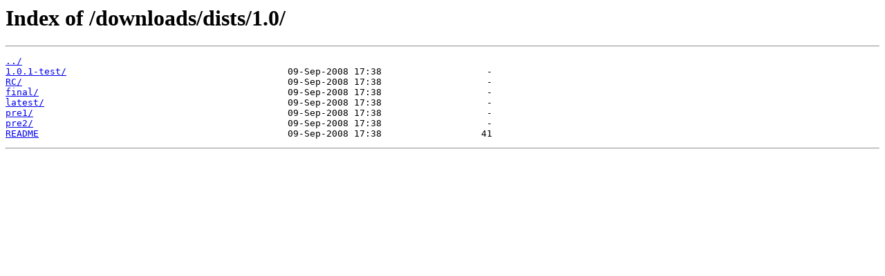

--- FILE ---
content_type: text/html
request_url: http://etherx.jabber.org/downloads/dists/1.0/
body_size: 276
content:
<html>
<head><title>Index of /downloads/dists/1.0/</title></head>
<body bgcolor="white">
<h1>Index of /downloads/dists/1.0/</h1><hr><pre><a href="../">../</a>
<a href="1.0.1-test/">1.0.1-test/</a>                                        09-Sep-2008 17:38                   -
<a href="RC/">RC/</a>                                                09-Sep-2008 17:38                   -
<a href="final/">final/</a>                                             09-Sep-2008 17:38                   -
<a href="latest/">latest/</a>                                            09-Sep-2008 17:38                   -
<a href="pre1/">pre1/</a>                                              09-Sep-2008 17:38                   -
<a href="pre2/">pre2/</a>                                              09-Sep-2008 17:38                   -
<a href="README">README</a>                                             09-Sep-2008 17:38                  41
</pre><hr></body>
</html>
